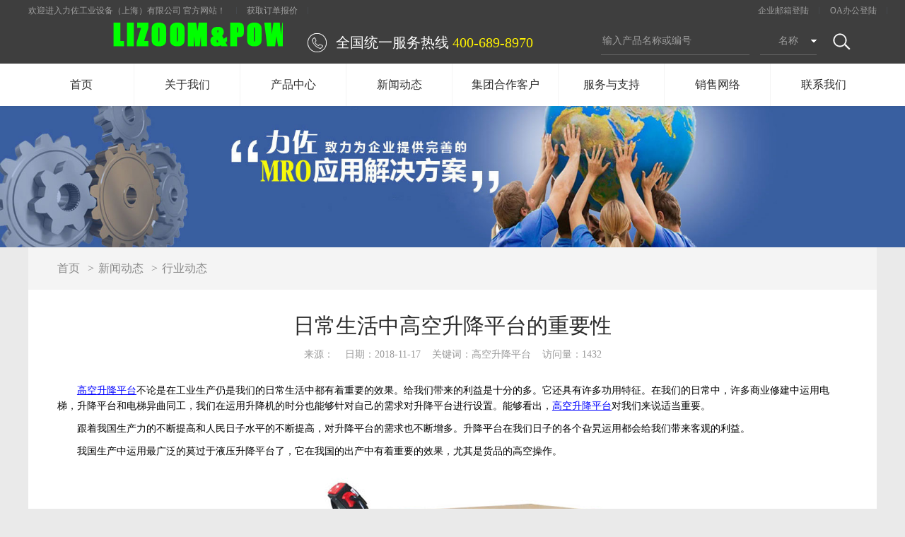

--- FILE ---
content_type: text/html
request_url: https://www.lizoom.com/xwdt/hydt/201811170469.html
body_size: 5858
content:
<!DOCTYPE html><html lang="zh-CN"><head>    <meta charset="utf-8">    <meta http-equiv="X-UA-Compatible" content="IE=edge">    <meta name="viewport" content="width=device-width, initial-scale=1, maximum-scale=1.0, user-scalable=0" />    <meta name="baidu-site-verification" content="NnWb33OCiA" />    <title>日常生活中高空升降平台的重要性_力佐工业_电动升降平台_皮带式升降平台_丝杆升降平台_刚性链升降平台_往复式提升机_连续式提升机</title>    <meta name="Keywords" content="高空升降平台">    <meta name="description" content="力佐工业设备上海有限公司主要经营全自动高空作业平台和全电动堆高车及半电动堆高车,超低型电动升降平台的仓储搬运自动化设备配套型企业,本着以客户的利益和需求为企业核心价值的原则,遵循以专业、高效的企业理念,欢迎洽谈全国统一服务热线:021-64300612"/>    <base target="_blank" />    <script src="/Public/home/js/jquery-1.11.3.min.js"></script>    <script src="/Public/home/js/swiper.min.js"></script>    <script language="JavaScript" src="/Public/home/js/jquery.SuperSlide.2.1.3.js"></script>    <script src="/Public/home/js/respond.js"></script>    <script src="/Public/home/js/layer.js"></script>    <script src="/Public/home/js/swiper.animate1.0.2.min.js"></script>    <link href="/Public/home/css/swiper.min.css" rel="stylesheet">    <link href="/Public/home/css/bootstrap.min.css" rel="stylesheet">    <link href="/Public/home/css/animate.min.css" rel="stylesheet">    <link href="/Public/home/css/layer.css" rel="stylesheet">    <link href="/Public/home/css/common.css" rel="stylesheet">    <link href="/Public/home/css/public.css" rel="stylesheet">    <link rel="shortcut icon" href="/Public/favicon.ico" type="image/x-icon" />    
    <link rel="stylesheet" href="/Public/home/css/news.css" type="text/css" />
    <link href="/Public/home/css/response.css" rel="stylesheet">    <script src="/Public/home/js/common.js"></script></head><body><!--#head--><div class="head">    <div class="top_bar hidden-xs">        <div class="wrapper">            <div class="qk_links">                <a href="https://exmail.qq.com/login" target="_blank">企业邮箱登陆</a>                <a href="http://oa.lizoom.com/" target="_blank">OA办公登陆</a>            </div>            <div id="welcome">                <span>欢迎进入力佐工业设备（上海）有限公司 官方网站！</span>                <a href="https://www.lizoom.com/xswl/zxxj/index.html" class="ord">获取订单报价</a>            </div>        </div>    </div>    <div class="logo_bar">        <div class="wrapper">            <div class="search_box">                <form action="/index.php/Article/index/id/4.html" name="pro_search_form" id="pro_search_form" method="post">                <ul>                    <li><input type="text" name="searchkey" id="searchkey" class="key" placeholder="输入产品名称或编号"></li>                    <li class="selector">                        <a href="javascript: void(0);" class="gettype">名称</a>                        <div class="tags" id="searchtype">                            <span data-way="0">名称</span><span data-way="1">型号</span>                        </div>                        <input type="hidden" id="getway" name="getway" value="0">                    </li>                    <li>                        <a href="javascript: void(0);" class="doSearching"><img src="/Public/home/images/icon_search.png" alt=""></a>                    </li>                </ul>                </form>            </div>            <div class="logo">                <a href="https://www.lizoom.com/index.html"><img src="/UpLoadFile/image/2025-11-20/691ec22839d85.png" alt=""></a>                <a href="javascript: void(0);" class="visible-xs i-lz-menu">                    <img src="/Public/home/images/icon_menu.png" alt="">                </a>            </div>            <div class="phone hidden-xs">全国统一服务热线 <span>400-689-8970</span></div>        </div>    </div>    <!--#nav-->    <div class="navbox hidden-xs">        <div class="wrapper" id="nav">            <ul>                <li><a href="https://www.lizoom.com/index.html">首页</a></li>                <li>                    <a href="https://www.lizoom.com/gywm/index.html" class="ecs">关于我们</a>                    <ul>                        <li class="arrow"></li>                        <li><a href="https://www.lizoom.com/gywm/gsjj/index.html">公司简介</a></li><li><a href="https://www.lizoom.com/gywm/qywh/index.html">企业文化</a></li>                    </ul>                </li><li>                    <a href="https://www.lizoom.com/cpzx/index.html" class="ecs">产品中心</a>                    <ul>                        <li class="arrow"></li>                        <li><a href="https://www.lizoom.com//yysjpt/index.html">升降平台</a></li><li><a href="https://www.lizoom.com//cztsj/index.html">垂直提升机</a></li><li><a href="https://www.lizoom.com//ccbysb/index.html">仓储搬运设备</a></li>                    </ul>                </li><li>                    <a href="https://www.lizoom.com/xwdt/index.html" class="ecs">新闻动态</a>                    <ul>                        <li class="arrow"></li>                        <li><a href="https://www.lizoom.com/xwdt/gsxw/index.html">公司新闻</a></li><li><a href="https://www.lizoom.com/xwdt/hydt/index.html">行业动态</a></li>                    </ul>                </li><li>                    <a href="https://www.lizoom.com/jthzkh/index.html" class="ecs">集团合作客户</a>                                    </li><li>                    <a href="https://www.lizoom.com/fwyzc/index.html" class="ecs">服务与支持</a>                    <ul>                        <li class="arrow"></li>                        <li><a href="https://www.lizoom.com/fwyzc/jszc/index.html">技术支持</a></li>                    </ul>                </li><li>                    <a href="https://www.lizoom.com/xswl/index.html" class="ecs">销售网络</a>                    <ul>                        <li class="arrow"></li>                        <li><a href="https://www.lizoom.com/xswl/zxxj/index.html">在线询价</a></li><li><a href="https://www.lizoom.com/xswl/yxqy/index.html">营销区域</a></li>                    </ul>                </li><li>                    <a href="https://www.lizoom.com/lxwm/index.html" class="ecs">联系我们</a>                                    </li>            </ul>        </div>    </div></div><!--#wapMenus--><div class="lz-wap-menu">    <div class="menu-box">        <ul>            <li>                <a href="https://www.lizoom.com/index.html">首页</a>            </li>            <li class="parent">                        <a href="https://www.lizoom.com/gywm/index.html">关于我们</a>                        <ul>                            <li>                                    <a href="https://www.lizoom.com/gywm/gsjj/index.html">公司简介</a>                                </li><li>                                    <a href="https://www.lizoom.com/gywm/qywh/index.html">企业文化</a>                                </li>                        </ul>                    </li>                    <li class="parent">                        <a href="https://www.lizoom.com/cpzx/index.html">产品中心</a>                        <ul>                            <li>                                    <a href="https://www.lizoom.com//yysjpt/index.html">升降平台</a>                                </li><li>                                    <a href="https://www.lizoom.com//cztsj/index.html">垂直提升机</a>                                </li><li>                                    <a href="https://www.lizoom.com//ccbysb/index.html">仓储搬运设备</a>                                </li>                        </ul>                    </li>                    <li class="parent">                        <a href="https://www.lizoom.com/xwdt/index.html">新闻动态</a>                        <ul>                            <li>                                    <a href="https://www.lizoom.com/xwdt/gsxw/index.html">公司新闻</a>                                </li><li>                                    <a href="https://www.lizoom.com/xwdt/hydt/index.html">行业动态</a>                                </li>                        </ul>                    </li>                                        <li>                        <a href="https://www.lizoom.com/jthzkh/index.html">集团合作客户</a>                    </li><li class="parent">                        <a href="https://www.lizoom.com/fwyzc/index.html">服务与支持</a>                        <ul>                            <li>                                    <a href="https://www.lizoom.com/fwyzc/jszc/index.html">技术支持</a>                                </li>                        </ul>                    </li>                    <li class="parent">                        <a href="https://www.lizoom.com/xswl/index.html">销售网络</a>                        <ul>                            <li>                                    <a href="https://www.lizoom.com/xswl/zxxj/index.html">在线询价</a>                                </li><li>                                    <a href="https://www.lizoom.com/xswl/yxqy/index.html">营销区域</a>                                </li>                        </ul>                    </li>                                        <li>                        <a href="https://www.lizoom.com/lxwm/index.html">联系我们</a>                    </li>        </ul>    </div>    <div class="contact">        <img src="/Public/home/images/icon_phone.png" alt="">        <span>全国统一服务热线</span>        <span>400-689-8970</span>    </div></div>
    <div class="banner clear"><img src="/UpLoadFile/image/2019-05-17/5cde6616a1922.jpg" class="img-responsive" alt=""></div>
    <!--#wrapper-->
    <div class="clear wrapper user_view_location">
        <a href="https://www.lizoom.com/index.html">首页</a><a href='https://www.lizoom.com/xwdt/index.html'>新闻动态</a><a href='https://www.lizoom.com/xwdt/hydt/index.html'>行业动态</a>    </div>
    <div class="clear wrapper mainbox">
        <div class="bd">
            <div class="page_view_box pd">
                <div class="title">日常生活中高空升降平台的重要性</div>
                <div class="attrs">
                    <span>来源：</span>
                    <span>日期：2018-11-17</span>
                    <span>关键词：高空升降平台</span>
                    <span>访问量：1432</span>
                </div>
                <div class="content">
                    <p style="text-indent:21pt;" class="p">
	<span><a href="http://www.lizoom.com/"><u><span style="font-style:normal;font-family:微软雅黑;color:#0000ff;font-size:10.5pt;font-weight:normal;text-decoration:underline;" class="15"><span>高空升降平台</span></span></u></a></span><span style="font-style:normal;font-family:微软雅黑;color:#000000;font-size:10.5pt;font-weight:normal;"><span>不论是在工业</span></span><span style="font-style:normal;font-family:微软雅黑;color:#000000;font-size:10.5pt;font-weight:normal;"><span>生</span></span><span style="font-style:normal;font-family:微软雅黑;color:#000000;font-size:10.5pt;font-weight:normal;"><span>产仍是</span></span><span style="font-style:normal;font-family:微软雅黑;color:#000000;font-size:10.5pt;font-weight:normal;"><span>我</span></span><span style="font-style:normal;font-family:微软雅黑;color:#000000;font-size:10.5pt;font-weight:normal;"><span>们的日常</span></span><span style="font-style:normal;font-family:微软雅黑;color:#000000;font-size:10.5pt;font-weight:normal;"><span>生活</span></span><span style="font-style:normal;font-family:微软雅黑;color:#000000;font-size:10.5pt;font-weight:normal;"><span>中都有着重要的效果。给</span></span><span style="font-style:normal;font-family:微软雅黑;color:#000000;font-size:10.5pt;font-weight:normal;"><span>我</span></span><span style="font-style:normal;font-family:微软雅黑;color:#000000;font-size:10.5pt;font-weight:normal;"><span>们带来的利益是十分的多。它还具有许多功用特征。在</span></span><span style="font-style:normal;font-family:微软雅黑;color:#000000;font-size:10.5pt;font-weight:normal;"><span>我</span></span><span style="font-style:normal;font-family:微软雅黑;color:#000000;font-size:10.5pt;font-weight:normal;"><span>们的</span></span><span style="font-style:normal;font-family:微软雅黑;color:#000000;font-size:10.5pt;font-weight:normal;"><span>日常</span></span><span style="font-style:normal;font-family:微软雅黑;color:#000000;font-size:10.5pt;font-weight:normal;"><span>中，许多商业修建中运用电梯</span></span><span style="font-style:normal;font-family:微软雅黑;color:#000000;font-size:10.5pt;font-weight:normal;"><span>，</span></span><span style="font-style:normal;font-family:微软雅黑;color:#000000;font-size:10.5pt;font-weight:normal;"><span>升降</span></span><span style="font-style:normal;font-family:微软雅黑;color:#000000;font-size:10.5pt;font-weight:normal;"><span>平台和</span></span><span style="font-style:normal;font-family:微软雅黑;color:#000000;font-size:10.5pt;font-weight:normal;"><span>电梯</span></span><span style="font-style:normal;font-family:微软雅黑;color:#000000;font-size:10.5pt;font-weight:normal;"><span>异曲同工</span></span><span style="font-style:normal;font-family:微软雅黑;color:#000000;font-size:10.5pt;font-weight:normal;"><span>，</span></span><span style="font-style:normal;font-family:微软雅黑;color:#000000;font-size:10.5pt;font-weight:normal;"><span>我</span></span><span style="font-style:normal;font-family:微软雅黑;color:#000000;font-size:10.5pt;font-weight:normal;"><span>们在运用升降机的时分也能够针对自己的需求对升降</span></span><span style="font-style:normal;font-family:微软雅黑;color:#000000;font-size:10.5pt;font-weight:normal;"><span>平台</span></span><span style="font-style:normal;font-family:微软雅黑;color:#000000;font-size:10.5pt;font-weight:normal;"><span>进行设置。能够看出，</span></span><span><a href="http://www.lizoom.com/"><u><span style="font-style:normal;font-family:微软雅黑;color:#0000ff;font-size:10.5pt;font-weight:normal;text-decoration:underline;" class="15"><span>高空升降平台</span></span></u></a></span><span style="font-style:normal;font-family:微软雅黑;color:#000000;font-size:10.5pt;font-weight:normal;"><span>对</span></span><span style="font-style:normal;font-family:微软雅黑;color:#000000;font-size:10.5pt;font-weight:normal;"><span>我</span></span><span style="font-style:normal;font-family:微软雅黑;color:#000000;font-size:10.5pt;font-weight:normal;"><span>们来说适当重要。</span></span><span style="font-style:normal;font-family:微软雅黑;color:#000000;font-size:10.5pt;font-weight:normal;"></span>
</p>
<p style="text-indent:21pt;" class="p">
	<span style="font-style:normal;font-family:微软雅黑;color:#000000;font-size:10.5pt;font-weight:normal;"><span>跟着我国</span></span><span style="font-style:normal;font-family:微软雅黑;color:#000000;font-size:10.5pt;font-weight:normal;"><span>生</span></span><span style="font-style:normal;font-family:微软雅黑;color:#000000;font-size:10.5pt;font-weight:normal;"><span>产力的不断提高和人民日子水平的不断提高，对升降</span></span><span style="font-style:normal;font-family:微软雅黑;color:#000000;font-size:10.5pt;font-weight:normal;"><span>平台</span></span><span style="font-style:normal;font-family:微软雅黑;color:#000000;font-size:10.5pt;font-weight:normal;"><span>的需求也不断增多。升降</span></span><span style="font-style:normal;font-family:微软雅黑;color:#000000;font-size:10.5pt;font-weight:normal;"><span>平台</span></span><span style="font-style:normal;font-family:微软雅黑;color:#000000;font-size:10.5pt;font-weight:normal;"><span>在</span></span><span style="font-style:normal;font-family:微软雅黑;color:#000000;font-size:10.5pt;font-weight:normal;"><span>我</span></span><span style="font-style:normal;font-family:微软雅黑;color:#000000;font-size:10.5pt;font-weight:normal;"><span>们日子的各个旮旯运用都会给</span></span><span style="font-style:normal;font-family:微软雅黑;color:#000000;font-size:10.5pt;font-weight:normal;"><span>我</span></span><span style="font-style:normal;font-family:微软雅黑;color:#000000;font-size:10.5pt;font-weight:normal;"><span>们带来客观的利益。</span></span><span style="font-style:normal;font-family:微软雅黑;color:#000000;font-size:10.5pt;font-weight:normal;"></span>
</p>
<p style="text-indent:21pt;" class="p">
	<span style="font-style:normal;font-family:微软雅黑;color:#000000;font-size:10.5pt;font-weight:normal;"><span>我国</span></span><span style="font-style:normal;font-family:微软雅黑;color:#000000;font-size:10.5pt;font-weight:normal;"><span>生</span></span><span style="font-style:normal;font-family:微软雅黑;color:#000000;font-size:10.5pt;font-weight:normal;"><span>产中运用最广泛的莫过于液压升降</span></span><span style="font-style:normal;font-family:微软雅黑;color:#000000;font-size:10.5pt;font-weight:normal;"><span>平台</span></span><span style="font-style:normal;font-family:微软雅黑;color:#000000;font-size:10.5pt;font-weight:normal;"><span>了，它在我国的出产中有着重要的效果，尤其是货品的高空操作。</span></span>
</p>
<span style="font-style:normal;font-family:微软雅黑;color:#000000;font-size:10.5pt;font-weight:normal;"><span></span></span> 
<p style="text-indent:21pt;" class="p" align="center">
	<img alt="" src="/uploads/allimg/c181117/154245D1AI20-1UH.jpg" />
</p>
<span style="font-style:normal;font-family:微软雅黑;color:#000000;font-size:10.5pt;font-weight:normal;"></span> 
<p style="text-indent:21pt;" class="p">
	<span style="font-style:normal;font-family:微软雅黑;color:#000000;font-size:10.5pt;font-weight:normal;"><span>现在经济的开展，适应了社会的需求，提高了</span></span><span style="font-style:normal;font-family:微软雅黑;color:#000000;font-size:10.5pt;font-weight:normal;"><span>生</span></span><span style="font-style:normal;font-family:微软雅黑;color:#000000;font-size:10.5pt;font-weight:normal;"><span>产力，现在的高空作业也很多，所以，</span></span><span><a href="http://www.lizoom.com/"><u><span style="font-style:normal;font-family:微软雅黑;color:#0000ff;font-size:10.5pt;font-weight:normal;text-decoration:underline;" class="15"><span>高空升降平台</span></span></u></a></span><span style="font-style:normal;font-family:微软雅黑;color:#000000;font-size:10.5pt;font-weight:normal;"><span>在</span></span><span style="font-style:normal;font-family:微软雅黑;color:#000000;font-size:10.5pt;font-weight:normal;"><span>我</span></span><span style="font-style:normal;font-family:微软雅黑;color:#000000;font-size:10.5pt;font-weight:normal;"><span>们进行高空作业的时分将会给</span></span><span style="font-style:normal;font-family:微软雅黑;color:#000000;font-size:10.5pt;font-weight:normal;"><span>我</span></span><span style="font-style:normal;font-family:微软雅黑;color:#000000;font-size:10.5pt;font-weight:normal;"><span>们带来很重要的效果。</span></span><span style="font-style:normal;font-family:微软雅黑;color:#000000;font-size:10.5pt;font-weight:normal;"></span>
</p>
<p style="text-indent:21pt;" class="p">
	<span style="font-style:normal;font-family:微软雅黑;color:#000000;font-size:10.5pt;font-weight:normal;"><span>液压升降</span></span><span style="font-style:normal;font-family:微软雅黑;color:#000000;font-size:10.5pt;font-weight:normal;"><span>平台</span></span><span style="font-style:normal;font-family:微软雅黑;color:#000000;font-size:10.5pt;font-weight:normal;"><span>上下作业，为</span></span><span style="font-style:normal;font-family:微软雅黑;color:#000000;font-size:10.5pt;font-weight:normal;"><span>我</span></span><span style="font-style:normal;font-family:微软雅黑;color:#000000;font-size:10.5pt;font-weight:normal;"><span>们供给一个安全安稳的渠道。当</span></span><span style="font-style:normal;font-family:微软雅黑;color:#000000;font-size:10.5pt;font-weight:normal;"><span>我</span></span><span style="font-style:normal;font-family:微软雅黑;color:#000000;font-size:10.5pt;font-weight:normal;"><span>们在高空作业时，</span></span><span style="font-style:normal;font-family:微软雅黑;color:#000000;font-size:10.5pt;font-weight:normal;"><span>我</span></span><span style="font-style:normal;font-family:微软雅黑;color:#000000;font-size:10.5pt;font-weight:normal;"><span>们能够为</span></span><span style="font-style:normal;font-family:微软雅黑;color:#000000;font-size:10.5pt;font-weight:normal;"><span>我</span></span><span style="font-style:normal;font-family:微软雅黑;color:#000000;font-size:10.5pt;font-weight:normal;"><span>们的安全供给保证。</span></span><span style="font-style:normal;font-family:微软雅黑;color:#000000;font-size:10.5pt;font-weight:normal;"></span>
</p>
<p style="text-indent:21pt;" class="p">
	<span style="font-style:normal;font-family:微软雅黑;color:#000000;font-size:10.5pt;font-weight:normal;"><span>液压</span></span><span><a href="http://www.lizoom.com/"><u><span style="font-style:normal;font-family:微软雅黑;color:#0000ff;font-size:10.5pt;font-weight:normal;text-decoration:underline;" class="15"><span>高空升降平台</span></span></u></a></span><span style="font-style:normal;font-family:微软雅黑;color:#000000;font-size:10.5pt;font-weight:normal;"><span>不只在</span></span><span style="font-style:normal;font-family:微软雅黑;color:#000000;font-size:10.5pt;font-weight:normal;"><span>生</span></span><span style="font-style:normal;font-family:微软雅黑;color:#000000;font-size:10.5pt;font-weight:normal;"><span>产、作业中起着重要的效果，而且在</span></span><span style="font-style:normal;font-family:微软雅黑;color:#000000;font-size:10.5pt;font-weight:normal;"><span>我</span></span><span style="font-style:normal;font-family:微软雅黑;color:#000000;font-size:10.5pt;font-weight:normal;"><span>们的</span></span><span style="font-style:normal;font-family:微软雅黑;color:#000000;font-size:10.5pt;font-weight:normal;"><span>生活</span></span><span style="font-style:normal;font-family:微软雅黑;color:#000000;font-size:10.5pt;font-weight:normal;"><span>中也是十分重要的，而且十分受欢迎。在酒店、酒店、电影院和其他公共娱乐场所，</span></span><span style="font-style:normal;font-family:微软雅黑;color:#000000;font-size:10.5pt;font-weight:normal;"><span>我</span></span><span style="font-style:normal;font-family:微软雅黑;color:#000000;font-size:10.5pt;font-weight:normal;"><span>们都知道清洁和舒适是第一位的，所以保持清洁是</span></span><span style="font-style:normal;font-family:微软雅黑;color:#000000;font-size:10.5pt;font-weight:normal;"><span>我</span></span><span style="font-style:normal;font-family:微软雅黑;color:#000000;font-size:10.5pt;font-weight:normal;"><span>们有必要的。运用升降</span></span><span style="font-style:normal;font-family:微软雅黑;color:#000000;font-size:10.5pt;font-weight:normal;"><span>平台</span></span><span style="font-style:normal;font-family:微软雅黑;color:#000000;font-size:10.5pt;font-weight:normal;"><span>进行清扫清洗、修补和修补灯具，装置、修理、保养设备是十分重要的。</span></span>
</p>
                         		</div>                    <div class="clear pad-t-md">

                        <div class="bdsharebuttonbox"><a href="#" class="bds_more" data-cmd="more"></a><a href="#" class="bds_tsina" data-cmd="tsina" title="分享到新浪微博"></a><a href="#" class="bds_weixin" data-cmd="weixin" title="分享到微信"></a><a href="#" class="bds_tqq" data-cmd="tqq" title="分享到腾讯微博"></a><a href="#" class="bds_qzone" data-cmd="qzone" title="分享到QQ空间"></a><a href="#" class="bds_renren" data-cmd="renren" title="分享到人人网"></a></div>
                        <script>window._bd_share_config={"common":{"bdSnsKey":{},"bdText":"","bdMini":"2","bdMiniList":false,"bdPic":"","bdStyle":"0","bdSize":"24"},"share":{}};with(document)0[(getElementsByTagName('head')[0]||body).appendChild(createElement('script')).src='/static/api/js/share.js?v=89860593.js?cdnversion='+~(-new Date()/36e5)];</script>

                    </div>
                </div>
                <div class="pns">
                    <p>上一篇：<a href="/index.php/show/index/id/468.html">怎样保证高空作业平台在雨天安全操作</a></p>
                    <p>下一篇：<a href="/index.php/show/index/id/470.html">这四大因素决定高空升降平台价格</a></p>
                </div>
            </div>
        </div>
    </div>
    <!--#supplier-->
<div class="clear wrapper supbox">
    <div class="hd">
        <p>全球TOP500强企业采购供应商</p>
    </div>
    <div class="bd supmaquee">
        <div class="mqbody">
            <ul>
                <li>
                        <a href="https://www.lizoom.com/jthzkh/201911225827.html">
                            <p class="thumb"><img src="/UpLoadFile/image/2020-10-29/5f9a167934fd1.jpg" class="img-responsive"></p>
                            <p class="name">中铁轨道交通定制升降平台及高空作业设备项目</p>
                        </a>
                    </li><li>
                        <a href="https://www.lizoom.com/jthzkh/201909265825.html">
                            <p class="thumb"><img src="/UpLoadFile/image/2020-10-29/5f9a169772080.jpg" class="img-responsive"></p>
                            <p class="name">库卡（KUKA）工业自动化配套定制电动液压升降平台项目</p>
                        </a>
                    </li><li>
                        <a href="https://www.lizoom.com/jthzkh/201909265823.html">
                            <p class="thumb"><img src="/UpLoadFile/image/2020-10-29/5f9a16ab72305.jpg" class="img-responsive"></p>
                            <p class="name">中科院光机所定制升降平台项目</p>
                        </a>
                    </li><li>
                        <a href="https://www.lizoom.com/jthzkh/201905215812.html">
                            <p class="thumb"><img src="/UpLoadFile/image/2020-10-29/5f9a16c93a9cd.jpg" class="img-responsive"></p>
                            <p class="name">爱信(南通)汽车手摇平衡重式起吊设备顺利交付</p>
                        </a>
                    </li><li>
                        <a href="https://www.lizoom.com/jthzkh/201905215811.html">
                            <p class="thumb"><img src="/UpLoadFile/image/2020-10-29/5f9a16e93fb31.jpg" class="img-responsive"></p>
                            <p class="name">益海嘉里高空作业平台项目</p>
                        </a>
                    </li><li>
                        <a href="https://www.lizoom.com/jthzkh/201905215806.html">
                            <p class="thumb"><img src="/UpLoadFile/image/2020-10-29/5f9a1707a8bf3.jpg" class="img-responsive"></p>
                            <p class="name">松下电器中国液压升降平台项目</p>
                        </a>
                    </li><li>
                        <a href="https://www.lizoom.com/jthzkh/202008315828.html">
                            <p class="thumb"><img src="/UpLoadFile/image/2020-10-29/5f9a15cb7d650.jpg" class="img-responsive"></p>
                            <p class="name">中华慈善博物馆高空作业平台及堆高设备项目</p>
                        </a>
                    </li><li>
                        <a href="https://www.lizoom.com/jthzkh/201905215801.html">
                            <p class="thumb"><img src="/UpLoadFile/image/2020-10-29/5f9a164cb21bf.jpg" class="img-responsive"></p>
                            <p class="name">上海世博会博物馆高空作业升降平台及搬运设备</p>
                        </a>
                    </li><li>
                        <a href="https://www.lizoom.com/jthzkh/202308025859.html">
                            <p class="thumb"><img src="/UpLoadFile/image/2023-08-02/64ca06f066298.jpg" class="img-responsive"></p>
                            <p class="name">新松机器人</p>
                        </a>
                    </li><li>
                        <a href="https://www.lizoom.com/jthzkh/202307145846.html">
                            <p class="thumb"><img src="/UpLoadFile/image/2023-07-31/64c7751244a4e.jpg" class="img-responsive"></p>
                            <p class="name">中电科技集团公司第二十六研究所</p>
                        </a>
                    </li>            </ul>
        </div>
    </div>
</div>
<script language="JavaScript">
    var visSupplier = isWap() ? 2 : 6;
    jQuery(".supmaquee").slide({
        mainCell: '.mqbody ul',
        autoPlay: true,
        effect: 'leftMarquee',
        vis: visSupplier,
        interTime: 15
    });
</script>

<!--#links--><div class="clear wrapper linkbox">    <p class="t">友情链接</p>    <p class="s">        <a href="http://www.zgktz.com" target="_blank">合肥弱电施工</a><a href="http://www.hfyijiacaiyin.com" target="_blank">印刷厂</a><a href="https://www.zhihu.com/people/lizoom/activities" target="_blank">知乎专栏</a><a href="http://www.hfyyxx.com" target="_blank">育英学校</a><a href="http://www.chinaforklift.com/shop/index.php?id=30068" target="_blank">中国叉车网</a><a href="http://www.weibo.com" target="_blank">官方微博</a>    </p></div><!--#footer--><div class="clear footer">    <div class="wrapper">        <div class="clear" style="padding: 0 3.2%;">            <div class="hd">                <div class="qrcode"><img src="/UpLoadFile/image/2023-10-07/6520b1432b477.png" alt=""></div>                <div class="contact">                    <p>全国统一服务热线：400-689-8970</p>                    <p>电话：021-64300612</p>                    <p>传真：021-64306117</p>                    <p>邮  箱：viking.yao@lizoom.com</p>                </div>                <ul class="sitelinks">                    <li>                                <p class="b"><a href="https://www.lizoom.com/gywm/index.html">关于我们</a></p>                                <p class="s">                                        <a href="https://www.lizoom.com/gywm/gsjj/index.html">公司简介</a><a href="https://www.lizoom.com/gywm/qywh/index.html">企业文化</a>                                    </p>                            </li><li>                                <p class="b"><a href="https://www.lizoom.com/cpzx/index.html">产品中心</a></p>                                <p class="s">                                        <a href="https://www.lizoom.com//yysjpt/index.html">升降平台</a><a href="https://www.lizoom.com//cztsj/index.html">垂直提升机</a><a href="https://www.lizoom.com//ccbysb/index.html">仓储搬运设备</a>                                    </p>                            </li><li>                                <p class="b"><a href="https://www.lizoom.com/xwdt/index.html">新闻动态</a></p>                                <p class="s">                                        <a href="https://www.lizoom.com/xwdt/gsxw/index.html">公司新闻</a><a href="https://www.lizoom.com/xwdt/hydt/index.html">行业动态</a>                                    </p>                            </li><li>                                <p class="b"><a href="https://www.lizoom.com/jthzkh/index.html">集团合作客户</a></p>                                                            </li>                </ul>            </div>            <div class="bd">               <a href="http://www.guandos.com" target="_blank" class="powerby">By design: guandos观渡</a>                <span>Copyright 2009-2018 All Rights Reserved 力佐工业设备（上海）有限公司 <a href="http://beian.miit.gov.cn" target="_blank">沪ICP备14023569号-1</a></span>                <script type="text/javascript">                    var _bdhmProtocol = (("https:" == document.location.protocol) ? " https://" : " http://");                    document.write(unescape("%3Cscript src='" + _bdhmProtocol + "hm.baidu.com/h.js%3F4b6a66aca0206814a950f2c46433a8b8' type='text/javascript'%3E%3C/script%3E"));                </script>            </div>        </div>    </div></div><script>    var _hmt = _hmt || [];    (function() {        var hm = document.createElement("script");        hm.src = "https://hm.baidu.com/hm.js?6986a8d88fbdcef2e875890116a8182c";        var s = document.getElementsByTagName("script")[0];        s.parentNode.insertBefore(hm, s);    })();</script><script>    var _hmt = _hmt || [];    (function() {        var hm = document.createElement("script");        hm.src = "https://hm.baidu.com/hm.js?4c1707cd31eb1aedf76c965e096ba74a";        var s = document.getElementsByTagName("script")[0];        s.parentNode.insertBefore(hm, s);    })();</script><script>(function() {var _53code = document.createElement("script");_53code.src = "https://tb.53kf.com/code/code/10177062/1";var s = document.getElementsByTagName("script")[0]; s.parentNode.insertBefore(_53code, s);})();</script></body></html>

--- FILE ---
content_type: text/css
request_url: https://www.lizoom.com/Public/home/css/common.css
body_size: 1467
content:
@charset "utf-8";
/* CSS Document */
html, body {
    font-family: "Microsoft Yahei";
    height: 100%;
    font-size: 87.5%; /* 14px */
}

body {
    height: 100%;
    background: #EAEAEA;
    padding: 0;
}

ul, li, dl, dt, dd, img {
    list-style: none;
    border: 0;
    margin: 0;
    padding: 0;
}

a {
    outline: none;
}

a:link, a:visited {
    color: #2E2E2E;
    text-decoration: none;
}

a:hover, a:active {
    color: #000;
    outline: none;
}

.container {
    padding-left: 0;
    padding-right: 0;
}

i {
    font-style: normal;
}

.clearfix {
    overflow: hidden;
    clear: both;
}

.clear {
    clear: both;
}

.ellip {
    white-space: nowrap;
    text-overflow: ellipsis;
    -webkit-text-overflow: ellipsis;
    overflow: hidden;
}

.ovh {
    overflow: hidden;
}

.img-responsive {
    display: block;
    margin: 0px auto;
}

.prv {
    position: relative;
}

@font-face {
    font-family: 'iconfont';  /* project id 291610 */
    src: url('//at.alicdn.com/t/font_291610_vlpft7nt55pl23xr.eot');
    src: url('//at.alicdn.com/t/font_291610_vlpft7nt55pl23xr.eot?#iefix') format('embedded-opentype'),
    url('//at.alicdn.com/t/font_291610_vlpft7nt55pl23xr.woff') format('woff'),
    url('//at.alicdn.com/t/font_291610_vlpft7nt55pl23xr.ttf') format('truetype'),
    url('//at.alicdn.com/t/font_291610_vlpft7nt55pl23xr.svg#iconfont') format('svg');
}

.ion {
    font-style: normal;
    font-family: 'iconfont';
}

.bok {
    display: block;
}

/* input */
.ipn {
    border: none;
    outline: none;
    box-shadow: none;
    resize: none;
}

.ipn:focus {
    outline: none;
    box-shadow: none;
    border: none;
}

.ipn.pn {
    padding-left: 0;
    padding-right: 0;
}

.bgf {
    background: #FFF;
}

.mar {
    margin-top: 20px !important;
    margin-left: 20px !important;
    margin-bottom: 20px !important;
    margin-right: 20px !important;
}

.mar-md {
    margin-top: 15px !important;
    margin-left: 15px !important;
    margin-bottom: 15px !important;
    margin-right: 15px !important;
}

.mar-sm {
    margin-top: 10px !important;
    margin-left: 10px !important;
    margin-bottom: 10px !important;
    margin-right: 10px !important;
}

.mar-xs {
    margin-top: 5px !important;
    margin-left: 5px !important;
    margin-bottom: 5px !important;
    margin-right: 5px !important;
}

.mar-t {
    margin-top: 20px !important;
}

.mar-t-md {
    margin-top: 15px !important;
}

.mar-t-sm {
    margin-top: 8px !important;
}

.mar-t-xs {
    margin-top: 5px !important;
}

.mar-t-xxs {
    margin-top: 3px !important;
}

.mar-t-xxxs {
    margin-top: 1px !important;
}

.mar-l {
    margin-left: 20px !important;
}

.mar-l-md {
    margin-left: 15px !important;
}

.mar-l-sm {
    margin-left: 10px !important;
}

.mar-l-xs {
    margin-left: 5px !important;
}

.mar-b {
    margin-bottom: 20px !important;
}

.mar-b-md {
    margin-bottom: 15px !important;
}

.mar-b-sm {
    margin-bottom: 10px !important;
}

.mar-b-xs {
    margin-bottom: 5px !important;
}

.mar-r {
    margin-right: 20px !important;
}

.mar-r-md {
    margin-right: 15px !important;
}

.mar-r-sm {
    margin-right: 10px !important;
}

.mar-r-xs {
    margin-right: 5px !important;
}

.mar-h {
    margin-left: 20px !important;
    margin-right: 20px !important;
}

.mar-h-md {
    margin-left: 15px !important;
    margin-right: 15px !important;
}

.mar-h-sm {
    margin-left: 10px !important;
    margin-right: 10px !important;
}

.mar-h-xs {
    margin-left: 5px !important;
    margin-right: 5px !important;
}

.mar-v {
    margin-top: 20px !important;
    margin-bottom: 20px !important;
}

.mar-v-md {
    margin-top: 15px !important;
    margin-bottom: 15px !important;
}

.mar-v-sm {
    margin-top: 10px !important;
    margin-bottom: 10px !important;
}

.mar-v-xs {
    margin-top: 5px !important;
    margin-bottom: 5px !important;
}

.x-mar-b-xs {
    margin-bottom: -2px !important;
}

.xx-mar-t-xs {
    margin-top: -1px !important;
}

.xx-mar-t-xxs {
    margin-top: -6px !important;
}

.min-mar-h-lg {
    margin-left: -20px !important;
    margin-right: -20px !important;
}

.pad {
    padding-top: 20px !important;
    padding-left: 20px !important;
    padding-bottom: 20px !important;
    padding-right: 20px !important;
}

.pad-md {
    padding-top: 15px !important;
    padding-left: 15px !important;
    padding-bottom: 15px !important;
    padding-right: 15px !important;
}

.pad-sm {
    padding-top: 10px !important;
    padding-left: 10px !important;
    padding-bottom: 10px !important;
    padding-right: 10px !important;
}

.pad-xs {
    padding-top: 5px !important;
    padding-left: 5px !important;
    padding-bottom: 5px !important;
    padding-right: 5px !important;
}

.pad-t {
    padding-top: 20px !important;
}

.pad-t-md {
    padding-top: 15px !important;
}

.pad-t-sm {
    padding-top: 10px !important;
}

.pad-t-xs {
    padding-top: 5px !important;
}

.pad-t-xxs {
    padding-top: 3px !important;
}

.pad-l {
    padding-left: 20px !important;
}

.pad-l-md {
    padding-left: 15px !important;
}

.pad-l-sm {
    padding-left: 10px !important;
}

.pad-l-xs {
    padding-left: 5px !important;
}

.pad-b {
    padding-bottom: 20px !important;
}

.pad-b-md {
    padding-bottom: 15px !important;
}

.pad-b-sm {
    padding-bottom: 10px !important;
}

.pad-b-xs {
    padding-bottom: 5px !important;
}

.pad-r {
    padding-right: 20px !important;
}

.pad-r-md {
    padding-right: 15px !important;
}

.pad-r-sm {
    padding-right: 10px !important;
}

.pad-r-xs {
    padding-right: 5px !important;
}

.pad-h {
    padding-left: 20px !important;
    padding-right: 20px !important;
}

.pad-h-md {
    padding-left: 15px !important;
    padding-right: 15px !important;
}

.pad-h-sm {
    padding-left: 10px !important;
    padding-right: 10px !important;
}

.pad-h-xs {
    padding-left: 5px !important;
    padding-right: 5px !important;
}

.pad-v {
    padding-top: 20px !important;
    padding-bottom: 20px !important;
}

.pad-v-md {
    padding-top: 15px !important;
    padding-bottom: 15px !important;
}

.pad-v-sm {
    padding-top: 10px !important;
    padding-bottom: 10px !important;
}

.pad-v-xs {
    padding-top: 5px !important;
    padding-bottom: 5px !important;
}

.pad-v-12 {
    padding-top: 12px !important;
    padding-bottom: 12px !important;
}

.wrapper{
    clear: both;
    width: 1280px;
    margin: 0 auto;
}

.hidden

.use_animate{
    transition: all 0.5s;
    -moz-transition: all 0.5s;
    -webkit-transition: all 0.5s;
    -o-transition: all 0.5s;
}

.lz-wap-menu {
    position: fixed;
    top: 0;
    left: 0;
    right: 0;
    bottom: 0;
    background-color: #3E3E3E;
    padding-top: 98px;
    z-index: -1;
    opacity: 0;
    display: none;
    overflow: scroll;
}

.lz-wap-menu .menu-box {
    padding: 20px;
    border-top: 1px rgba(255,255,255,0.2) solid;
}

.lz-wap-menu .menu-box a {
    display: block;
    line-height: 40px;
    font-size: 16px;
    color: rgba(255, 255, 255, 0.6);
}

.lz-wap-menu .menu-box ul > li {
    padding: 8px 0;
}

.lz-wap-menu .menu-box ul > li.parent {
    background-image: url(../images/icon_arrown.png);
    background-repeat: no-repeat;
    background-position: 100% 24px;
}

.lz-wap-menu .menu-box ul > li+li {
    border-top: 1px rgba(255,255,255,0.2) solid;
}

.lz-wap-menu .menu-box ul > li.on > a {
    color: #FFF200;
}

.lz-wap-menu .menu-box ul > li > ul {
    clear: both;
    margin-top: 8px;
    display: none;
}

.lz-wap-menu .menu-box ul > li > ul > li {
    padding: 0 0 0 20px;
    border-top: 1px rgba(255,255,255,0.05) solid;
}

.lz-wap-menu .menu-box ul > li > ul > li > a {
    font-size: 14px;
}

.lz-wap-menu .contact {
    clear: both;
    height: 30px;
    line-height: 30px;
    font-size: 20px;
    color: #FFF;
    display: flex;
    justify-content: center;
    align-items: center;
    padding-bottom: 30px;
    margin-top: 60px;
}

.lz-wap-menu .contact img {
    margin-right: 10px;
}

.lz-wap-menu .contact span {
    display: inline-block;
    padding: 0 5px;
}

@media (max-width: 1280px) {
    .wrapper{
        width: 1200px;
    }
}

@media (min-width: 1520px) {
    .wrapper{
        width: 1440px;
    }
}

@media (min-width: 1680px) {
    .wrapper{
        width: 1600px;
    }
}


--- FILE ---
content_type: text/css
request_url: https://www.lizoom.com/Public/home/css/public.css
body_size: 4423
content:
@charset "utf-8";

/* CSS Document */

.head{

    position: relative;

    z-index: 10;

}



.top_bar{

    background-color: #3E3E3E;

    height: 30px;

    line-height: 30px;

    font-size: 0;

    overflow: hidden;

}

.top_bar,.top_bar a:link,.top_bar a:visited{

    color: #FFF;

}

.top_bar a:hover,.top_bar a:active{

    opacity: 1;

}



.top_bar span,.top_bar a{

    display: inline-block;

    font-size: 12px;

    position: relative;

    opacity: 0.5;

}

.top_bar a.ord{

    margin: 0 0 0 15px;

    padding: 0 15px;

}

.top_bar a.ord:after,.top_bar a.ord:before{

    content: '';

    position: absolute;

    width: 1px;

    height: 10px;

    top: 10px;

    background-color: rgba(140,164,206,0.2);

}

.top_bar a.ord:before{

    left: 0;

}

.top_bar a.ord:after{

    right: 0;

}



.top_bar .qk_links{

    float: right;

    margin-right: -15px;

}

.top_bar .qk_links a{

    padding: 0 15px;

}

.top_bar .qk_links a:after{

    content: '';

    position: absolute;

    width: 1px;

    height: 10px;

    top: 10px;

    background-color: rgba(140,164,206,0.2);

    right: 0;

}



.logo_bar{

    height: 60px;

    background-color:#3E3E3E;

    position: relative;

    z-index: 11;

    /*overflow: hidden;*/

}



.logo_bar .logo{

    height: 60px;

    float: left;

    margin-top:0px;

}



.logo_bar .phone{

    height: 30px;

    line-height: 30px;

    float: left;

    margin-left: 35px;

    padding-left: 40px;

    font-size: 20px;

    color: #FFF;

    background-image: url(../images/icon_phone.png);

    background-position: 0;

    background-repeat: no-repeat;

    margin-top: 15px;

}



.logo_bar .phone span{

    color: #FFF200;

}



.logo_bar .search_box{

    float: right;

    font-size: 0;

    margin-right: 15px;

    height: 40px;

    margin-top: 8px;

    vertical-align: top;

}

.logo_bar .search_box li{

    display: inline-block;

    font-size: 14px;

    color: #FFF;

    vertical-align: top;

    margin-right: 15px;

}



.logo_bar .search_box li input,.logo_bar .search_box li input:focus{

    border: 0;

    outline: none;

    box-shadow: none;

    height: 40px;

    background-color: transparent;

}

.logo_bar .search_box li input.key{

    border-bottom: 1px rgba(255,255,255,0.2) solid;

    width: 210px;

}



input.key::-webkit-input-placeholder { color: rgba(255,255,255,0.5); }

input.key:-moz-placeholder { color: rgba(255,255,255,0.5); }

input.key::-moz-placeholder { color: rgba(255,255,255,0.5); }

input.key:-ms-input-placeholder { color: rgba(255,255,255,0.5); }



.logo_bar .search_box li.selector{

    position: relative;

    border-bottom: 1px rgba(255,255,255,0.2) solid;

    width: 80px;

    height: 40px;

}

.logo_bar .search_box li.selector a{

    display: block;

    line-height: 39px;

    background-image: url(../images/icon_arrown.png);

    background-repeat: no-repeat;

    background-position: right;

    color: rgba(255,255,255,0.5);

    text-align: center;

}



.logo_bar .search_box li.selector .tags{

    position: absolute;

    top: 40px;

    left: 0;

    right: 0;

    background-color: #FFF;

    padding: 5px;

    border-radius: 4px;

    text-align: center;

    box-shadow: 0 3px 20px rgba(0, 0, 0, 0.1);

    transform: translateY(-5px);

    -webkit-transform: translateY(-5px);

    display: none;

}

.logo_bar .search_box li.selector .tags.active{

    display: block;
    z-index: 100;

}

.logo_bar .search_box li.selector .tags span{

    display: block;

    line-height: 31px;

    color: #666;

    cursor: pointer;

}

.logo_bar .search_box li.selector .tags span+span{

    border-top: 1px #F5F5F5 solid;

}



.navbox{

    height: 60px;

    background-color: #FFF;

    -moz-box-shadow:0 0 6px rgba(0,0,0,0.1);

    -webkit-box-shadow:0 0 6px rgba(0,0,0,0.1);

    box-shadow:0 0 6px rgba(0,0,0,0.1);

}

#nav>ul{

    font-size: 0;

}

#nav>ul>li{

    display: inline-block;

    width: 12.5%;

    position: relative;

    height: 60px;

}

#nav>ul>li:after{

    position: absolute;

    content: '';

    height: 60px;

    width: 1px;

    right: 0;

    top: 0;

    background-color: rgba(234,234,234,0.5);

}

#nav>ul>li:last-child:after{

    opacity: 0;

}

#nav>ul>li>a{

    display: block;

    margin: 0 -1px;

    font-size: 16px;

    line-height: 60px;

    text-align: center;

    transition: background-color 0.5s;

    -moz-transition: background-color 0.5s; /* Firefox 4 */

    -webkit-transition: background-color 0.5s; /* Safari 和 Chrome */

    -o-transition: background-color 0.5s; /* Opera */

}

#nav>ul>li>a:link,#nav>ul>li>a:visited{}

#nav>ul>li.active>a,#nav>ul>li>a:hover,#nav>ul>li>a:active{

    background-color: #FFF200;

    border-bottom: 2px #19499D solid;

}



#nav>ul>li>ul{

    position: absolute;

    top: 100px;

    left: -1px;

    right: -1px;

    z-index: -1;

    display: none;

    opacity: 0;

    filter: alpha(opacity=0);

    transition: all 0.5s;

    -moz-transition: all 0.5s;

    -webkit-transition: all 0.5s;

    -o-transition: all 0.5s;

}

#nav>ul>li.active>ul{

    z-index: 100;

    opacity: 1;

    filter: alpha(opacity=100);

    top: 60px;

    display: block;

}

#nav>ul>li>ul>li{

    font-size: 16px;

    background-color: #FFF200;

    padding: 0 15px;

}

#nav>ul>li>ul>li.arrow{

    height: 21px;

    background-color: transparent;

    position: relative;

    padding: 0;

}

#nav>ul>li>ul>li.arrow:after{

    content: '';

    position: absolute;

    width:0;

    height:0;

    border-right:10px solid transparent;

    border-left:10px solid transparent;

    border-bottom:10px solid #FFF200;

    bottom: 0;

    left: 50%;

    margin-left: -10px;

}

#nav>ul>li>ul>li:nth-child(2){

    -webkit-border-top-left-radius: 10px;

    -webkit-border-top-right-radius: 10px;

    -webkit-border-bottom-right-radius:0em;

    -webkit-border-bottom-left-radius:0em;

    -moz-border-radius-topleft: 10px;

    -moz-border-radius-topright: 10px;

    -moz-border-radius-bottomright:0em;

    -moz-border-radius-bottomleft:0em;

    border-top-left-radius: 10px;

    border-top-right-radius: 10px;

    border-bottom-right-radius:0em;

    border-bottom-left-radius:0em;

    padding-top: 15px;

}

#nav>ul>li>ul>li:last-child{

    -webkit-border-top-left-radius: 0;

    -webkit-border-top-right-radius: 0;

    -webkit-border-bottom-right-radius: 10px;

    -webkit-border-bottom-left-radius: 10px;

    -moz-border-radius-topleft: 0;

    -moz-border-radius-topright: 0;

    -moz-border-radius-bottomright: 10px;

    -moz-border-radius-bottomleft: 10px;

    border-top-left-radius: 0;

    border-top-right-radius: 0;

    border-bottom-right-radius: 10px;

    border-bottom-left-radius: 10px;

    padding-bottom: 15px;

}

#nav>ul>li>ul>li>a{

    display: block;

    height: 40px;

    line-height: 40px;

    text-align: center;

    transition: background-color 0.5s;

    -moz-transition: background-color 0.5s; /* Firefox 4 */

    -webkit-transition: background-color 0.5s; /* Safari 和 Chrome */

    -o-transition: background-color 0.5s; /* Opera */

}

#nav>ul>li>ul>li>a:link,#nav>ul>li>ul>li>a:visited{}

#nav>ul>li>ul>li>a:hover,#nav>ul>li>ul>li>a:active{

    border: 1px #B4AB0E solid;

    border-radius: 2px;

    background-color: #EBE012;

}





.banner{

    position: relative;

    z-index: 9;

}

.banner img {
    width: 100%;
}

.supbox p *{

    transition: all 0.5s;

    -moz-transition: all 0.5s; /* Firefox 4 */

    -webkit-transition: all 0.5s; /* Safari 和 Chrome */

    -o-transition: all 0.5s; /* Opera */

}

.supbox .hd{

    height: 50px;

    background-color:#3E3E3E;

}

.supbox .hd p{

    position: relative;

    height: 40px;

    line-height: 40px;

    text-align: center;

    border-bottom: 1px rgba(255,255,255,0.1) solid;

    overflow: hidden;

    margin: 0;

    font-size: 20px;

    color: #FFF200;

}

.supbox .hd p:after{

    position: absolute;

    width: 10%;

    height: 1px;

    content: '';

    background-color: #FFF200;

    left: 45%;

    bottom: 0;

}

.supbox .bd{

    overflow: hidden;

    background-color: #FFF;

}

.supbox .bd li{

    border-left: 1px #EAEAEA solid;

    float: left;

    width: 16.66666%;

}

.supbox .bd li p{

    margin: 20px;

}

.supbox .bd li p.name{

    height: 64px;

    text-align: center;

    line-height: 64px;

    overflow: hidden;

    font-size: 16px;

    border-top: 1px #EAEAEA solid;

}

.supbox .bd li p.thumb{

    overflow: hidden;

    position: relative;

}

.supbox .bd li p.thumb.thumb:after{

    position: absolute;

    content: '';

    width: 100%;

    height: 100%;

    background-color: rgba(0,0,0,0.4);

    top: 0;

    left: 0;

    background-image: url(../images/plus_ico.png);

    background-position: center;

    background-repeat: no-repeat;

    opacity: 0;

}



.supbox .bd li:hover p.thumb.thumb:after{

    opacity: 1;

}

.supbox .bd li:hover p.thumb.thumb img{

    transform: scale(1.2);

}

.supbox .bd li:hover p.name{

    background-color: #F9B406;

    border-top: 1px #FFF solid;

    color: #FFF;

}





.supbox .bd .clist{

    font-size: 0;

}

.supbox .bd .clist ul li{

    display: inline-block;

    width: 16.66666%;

    border-right: 1px #EAEAEA solid;

    border-bottom: 1px #EAEAEA solid;

}

.supbox .bd .clist ul li:nth-child(6n){

    border-right: none;

}

.supbox .bd .clist ul li p{

    margin: 20px;

}

.supbox .bd .clist ul li p.name{

    height: 64px;

    text-align: center;

    line-height: 64px;

    overflow: hidden;

    font-size: 16px;

    border-top: 1px #EAEAEA solid;

    display: -webkit-box;
    overflow: hidden;
    -webkit-line-clamp: 1;
    -webkit-box-orient: vertical;

}





.productbox{

    background-color: #FFF;

    margin-top: 20px;

    padding: 0 3.2%;

}

.productbox .hd{

    padding: 20px 0 32px 0;

    font-size: 25px;

}

.productbox .hd span{

    display: inline-block;

    position: relative;

}

.productbox .hd span:after{

    width: 30px;

    height: 2px;

    background-color: #444444;

    position: absolute;

    left: 0;

    bottom: -8px;

    content: '';

}

.productbox .tabs{

    clear: both;

}

.productbox .tabs ul{

    font-size: 0;

}

.productbox .tabs ul li{

    display: inline-block;

    margin-right: 3px;

    height: 50px;

    overflow: hidden;

}

.productbox .tabs *{

    transition: all 0.5s;

    -moz-transition: all 0.5s; /* Firefox 4 */

    -webkit-transition: all 0.5s; /* Safari 和 Chrome */

    -o-transition: all 0.5s; /* Opera */

}

.productbox .tabs ul li a{

    display: block;

    line-height: 50px;

    padding: 0 20px 0 50px;

    position: relative;

    background-color: #F5F5F5;

    font-size: 16px;

}

.productbox .tabs ul li a:before{

    position: absolute;

    width: 50px;

    height: 50px;

    left: 0;

    top: 0;

    content: '';

    background-repeat: no-repeat;

    background-image: url(../images/icon_category.png);

}

.productbox .tabs ul li.active a,.productbox .tabs ul li a:hover,.productbox .tabs ul li a:active{

    background-color: #19499D;

    color: #FFF;

}

.productbox .tabs ul li:first-child a{

    padding-left: 20px;

}

.productbox .tabs ul li:first-child a:before{

    background-image: none;

}

.productbox .tabs ul li:nth-child(2) a:before{

    background-position: -100px 0;

}

.productbox .tabs ul li:nth-child(3) a:before{

    background-position: 0 0;

}

.productbox .tabs ul li:nth-child(4) a:before{

    background-position: -50px 0;

}

.productbox .tabs ul li:nth-child(5) a:before{

    background-position: -150px 0;

}

.productbox .tabs ul li:nth-child(6) a:before{

    background-position: -200px 0;

}

.productbox .tabs ul li:nth-child(7) a:before{

    background-position: -250px 0;

}



.productbox .tabs ul li:nth-child(2) a:hover:before{

    background-position: -100px -50px;

}

.productbox .tabs ul li:nth-child(3) a:hover:before{

    background-position: 0 -50px;

}

.productbox .tabs ul li:nth-child(4) a:hover:before{

    background-position: -50px -50px;

}

.productbox .tabs ul li:nth-child(5) a:hover:before{

    background-position: -150px -50px;

}

.productbox .tabs ul li:nth-child(6) a:hover:before{

    background-position: -200px -50px;

}

.productbox .tabs ul li:nth-child(7) a:hover:before{

    background-position: -250px -50px;

}



a.view_more{

    float: right;

    display: inline-block;

    padding-left: 40px;

    background-image: url(../images/view_more.png);

    background-position: 0;

    background-repeat: no-repeat;

    background-size: 30px;

    font-size: 14px;

    color: #666;

    height: 30px;

    line-height: 30px;

    overflow: hidden;

    position: relative;

}

a.view_more:link,a.view_more:visited{

    color: #666;

}

a.view_more:hover,a.view_more:active{

    color: #19499D;

    background-image: url(../images/view_more_hover.png);

}

.productbox .tabs a.view_more{

    top: 10px;

}



.productbox .bd{

    clear: both;

    padding: 15px 0;

    overflow: hidden;

}

.productbox .bd ul{

    margin: 0 -15px;

    font-size: 0;

    white-space: nowrap;

}

.productbox .bd ul li{

    width: 25%;

    padding: 15px;

    display: inline-block;

}



.productbox .bd ul li .box{

    border: 1px #E9E9E9 solid;

}

.productbox .bd ul li .box .thumb{

    position: relative;

    overflow: hidden;

    padding: 10px;

}

.productbox .bd ul li .box .thumb:after{

    position: absolute;

    content: '';

    width: 100%;

    height: 100%;

    background-color: rgba(0,0,0,0.4);

    top: 0;

    left: 0;

    background-image: url(../images/plus_ico.png);

    background-position: center;

    background-repeat: no-repeat;

    opacity: 0;

}

.productbox .bd ul li .box .desc{

    border-top: 1px #E9E9E9 solid;

    padding: 0 18px;

}

.productbox .bd ul li .box .desc p{

    margin: 0;

}

.productbox .bd ul li .box .desc p.t{

    height: 50px;

    line-height: 50px;

    overflow: hidden;

    border-bottom: 1px #E9E9E9 solid;

    font-size: 16px;

}

.productbox .bd ul li .box .desc p.s{

    padding: 10px 0;

    color: #999;

    font-size: 14px;

}

.productbox .bd *{

    transition: all 0.5s;

    -moz-transition: all 0.5s; /* Firefox 4 */

    -webkit-transition: all 0.5s; /* Safari 和 Chrome */

    -o-transition: all 0.5s; /* Opera */

}

.productbox .bd ul li .box.active,.productbox .bd ul li .box:hover{

    -moz-box-shadow:0 0 15px rgba(0,0,0,0.1);

    -webkit-box-shadow:0 0 15px rgba(0,0,0,0.1);

    box-shadow:0 0 15px rgba(0,0,0,0.1);

}

.productbox .bd ul li .box.active .thumb:after,.productbox .bd ul li .box:hover .thumb:after{

    opacity: 1;

}

.productbox .bd ul li .box.active .thumb img,.productbox .bd ul li .box:hover .thumb img{

    transform: scale(1.2);

}

.productbox .bd ul li .box.active .desc,.productbox .bd ul li .box:hover .desc{

    background-color: #F9B406;

    color: #FFF;

    border-top: 1px rgba(255,255,255,0.4) solid;

}

.productbox .bd ul li .box.active .desc a,.productbox .bd ul li .box:hover .desc a{

    color: #FFF;

}

.productbox .bd ul li .box.active .desc .t,.productbox .bd ul li .box:hover .desc .t{

    border-bottom: 1px rgba(255,255,255,0.4) solid;

    color: #FFF;

}

.productbox .bd ul li .box.active .desc .s,.productbox .bd ul li .box:hover .desc .s{

    color: #FFF;

}





.aboutbox{

    background-image: url(../images/work.jpg);

    background-repeat: no-repeat;

    background-position: center;

    background-size: cover;

    padding: 15px 0;

	width:100%;

}

.aboutbox .hd p{

    position: relative;

    height: 40px;

    line-height: 40px;

    text-align: center;

    border-bottom: 1px rgba(255,255,255,0.1) solid;

    overflow: hidden;

    margin: 0;

    font-size: 20px;

    color: #FFFF00;

}

.aboutbox .hd p:after{

    position: absolute;

    width: 10%;

    height: 1px;

    content: '';

    background-color: #FFF200;

    left: 45%;

    bottom: 0;

}

.aboutbox .bd{

    text-align: center;

    padding: 20px;

    width: 72%;

    margin: 0 auto;

    font-size: 14px;

    line-height: 24px;

    color: #FFF;

}

.aboutbox .youshi{

    clear: both;

    padding: 10px 0;

    font-size: 0;

    text-align: center;

}

.aboutbox .youshi li{

    display: inline-block;

    padding: 0 3%;

    text-align: center;

    font-size: 20px;

    color: #FFF;

}



.newsbox{

    background-color: #FFF;

    margin-top: 20px;

    padding: 0 3.2%;

}

.newsbox .sidebox{

    width: 48%;

}

.newsbox .sidebox.inr{

    float: right;

}



.newsbox .hd{

    padding: 20px 0 32px 0;

    font-size: 25px;

}

.newsbox .hd a.view_more{

    top: 2px;

}

.newsbox .hd span{

    display: inline-block;

    position: relative;

}

.newsbox .hd span:after{

    width: 30px;

    height: 2px;

    background-color: #444444;

    position: absolute;

    left: 0;

    bottom: -8px;

    content: '';

}

.newsbox .bd{

    padding: 10px 0 30px 0;

}



.newsbox .bd .thumbnews{

    border: 1px #E9E9E9 solid;

    font-size: 0;

    vertical-align: middle;

    background-image: url(../images/ea.jpg);

    background-repeat: repeat-y;

    background-size: 1px;

    background-position: 37%;



    transition: all 0.2s ease-out;

    -webkit-transition: all 0.2s ease-out;

    -o-transition: all 0.2s ease-out;

    -moz-transition: all 0.2s ease-out;



}

.newsbox .bd .thumbnews .thumb,.newsbox .bd .thumbnews .details{

    display: inline-block;

    vertical-align: middle;

}

.newsbox .bd .thumbnews .thumb{

    width: 37%;

    position: relative;

    padding: 20px;

}



.newsbox .bd .thumbnews .thumb:after{

    content: 'NEWS';

    position: absolute;

    left: 0;

    top: 0;

    background-color: #FFF200;

    color: #000000;

    font-size: 14px;

    padding: 10px;

}



.newsbox .bd .thumbnews .details{

    width: 63%;

    padding-left: 20px;

    padding-right: 15px;

    padding-top: 10px;

    padding-bottom: 10px;

    /*border-left: 1px #E9E9E9 solid;*/

}

.newsbox .bd .thumbnews .details a.title{

    display: block;

    font-size: 18px;

    text-decoration: none;

}

.newsbox .bd .thumbnews .details a.title:link,.newsbox .bd .thumbnews .details a.title:visited{

    color: #19499D;

}

.newsbox .bd .thumbnews .details a.title:hover,.newsbox .bd .thumbnews .details a.title:active{

    color: #2163D1;

}

.newsbox .bd .thumbnews .details .summy{

    line-height: 20px;

    height: 102px;

    overflow: hidden;

    color: #666;

    margin: 10px 0;

    font-size: 14px;

}

.newsbox .bd .thumbnews .details .time{

    border-top: 1px #EAEAEA solid;

    padding-top: 10px;

    font-size: 12px;

}

.newsbox .bd .thumbnews .details .time span{

    display: inline-block;

    position: relative;

}

.newsbox .bd .thumbnews .details .time span:after{

    position: absolute;

    content: '';

    left: 0;

    bottom: -5px;

    width: 100%;

    height: 2px;

    background-color: #808080;

}



.newsbox .bd .thumbnews:hover{

    box-shadow: 0 3px 20px rgba(0, 0, 0, 0.1);

    transform: translateY(-5px);

    -webkit-transform: translateY(-5px);

}





.newsbox .bd .items{

    border: 1px #E9E9E9 solid;

    padding: 15px;

    margin-top: 20px;

    transition: all 0.2s ease-out;

    -webkit-transition: all 0.2s ease-out;

    -o-transition: all 0.2s ease-out;

    -moz-transition: all 0.2s ease-out;

}

.newsbox .bd .items:hover{

    box-shadow: 0 3px 20px rgba(0, 0, 0, 0.1);

    transform: translateY(-5px);

    -webkit-transform: translateY(-5px);

}





.newsbox .bd .items p{ margin: 0; }

.newsbox .bd .items p.t{

    font-size: 18px;

}

.newsbox .bd .items p.t a:link,.newsbox .bd .items p.t a:visited{

    color: #444;

}



.newsbox .bd .items p.t a:hover,.newsbox .bd .items p.t a:active{

    color: #19499D;

}

.newsbox .bd .items p.c{

    padding: 10px 0;

    color: #999;

    font-size: 14px;

    height: 55px;

    overflow: hidden;

    border-bottom: 1px #E1E1E1 solid;

}

.newsbox .bd .items p.s span{

    display: inline-block;

    line-height: 30px;

    border-bottom: 1px #808080 solid;

    padding-top: 5px;

}





.linkbox{

    background-color: #F6F6F6;

    padding: 10px 3.2%;

}

.linkbox p.t{

    color: #545454;

    font-size: 16px;

}

.linkbox p.s{

    font-size: 0;

    margin-bottom: 0;

}

.linkbox p.s a{

    display: inline-block;

    margin-right: 10px;

    font-size: 14px;

}

.linkbox p.s a:link,.linkbox p.s a:visited{

    color: #545454;

}

.linkbox p.s a:hover,.linkbox p.s a:active{

    color: #19499D;

}



.footer{

    background-color: #3E3E3E;

    padding: 15px 3.2% 5px 3.2%;

    border-top: 5px #FFF200 solid;

}

.footer .hd .sitelinks{

    font-size: 0;

    vertical-align: top;

}

.footer .hd .sitelinks li{

    display: inline-block;

    margin-right: 7%;

    font-size: 14px;

    vertical-align: top;

}

.footer .hd .sitelinks li p.b a:link,.footer .hd .sitelinks li p.b a:visited{

    color: #FFF;

}

.footer .hd .sitelinks li p.b a:hover,.footer .hd .sitelinks li p.b a:active{

    opacity: 0.6;

}



.footer .hd .sitelinks li p.s a:link,.footer .hd .sitelinks li p.s a:visited{

    color: #FFF;

    opacity: 0.6;

}

.footer .hd .sitelinks li p.s a:hover,.footer .hd .sitelinks li p.s a:active{

    opacity: 1;

}



.footer .hd .sitelinks li p.b {

    font-size: 16px;

}

.footer .hd .sitelinks li p.s {

    font-size: 14px;

    line-height: 24px;

}

.footer .hd .sitelinks li a{

    display: block;

}





.footer .contact{

    float: right;

    color: #FFF;

    font-size: 14px;

}



.footer .qrcode{

    float: right;

    padding-left: 5%;

}



.footer .bd{

    clear: both;

    margin: 0 auto 0 auto;

    padding-top: 5px;

    border-top: 1px rgba(255,255,255,0.2) solid;

}

.footer .bd .powerby{

    float: right;

}



.footer .bd span,.footer .bd a:link,.footer .bd a:visited{

    color: #FFF;

    opacity: 0.6;

}

.footer .bd a:hover,.footer .bd a:active{

    opacity: 0.8;

}





.user_view_location{

    height: 60px;

    background-color: #F4F4F4;

    clear: both;

    padding: 0 3.2%;

    margin: 0 auto;

    font-size: 0;

    overflow: hidden;

}

.user_view_location a,.user_view_location span{

    display: inline-block;

    line-height: 60px;

    font-size: 16px;

    color: #878787;

    padding-right: 26px;

    position: relative;

}

.user_view_location a:link,.user_view_location a:visited{

    color: #878787;

}

.user_view_location a:hover,.user_view_location a:active{

    color: #434343;

}

.user_view_location a:after,.user_view_location span:after{

    position: absolute;

    right: 6px;

    content: '>';

    top: 50%;

    transform: translateY(-50%);

}

.user_view_location a:last-child:after,.user_view_location span:last-child:after{

    display: none;

}



.mainbox{

    background-color: #FFF;

    padding: 0 3.2%;

    position: relative;

    z-index: 9;

}

.mainbox .hd{

    clear: both;

    padding: 30px 0;

    text-align: center;

    font-size: 0;

}

.mainbox .hd a{

    display: inline-block;

    color: #2D2D2D;

    border: 1px #C8C8C8 solid;

    height: 50px;

    line-height: 50px;

    padding: 0 20px;

    font-size: 16px;

    border-radius: 10px;

    margin: 0 15px;

    min-width: 160px;

    transition: all 0.5s;

    -moz-transition: all 0.5s;

    -webkit-transition: all 0.5s;

    -o-transition: all 0.5s;

}

.mainbox .hd a:hover,.mainbox .hd a.active{

    background-color: #FFF200;

    border-color: #FFF200;

}

.mainbox .bd{

    clear: both;

    padding-bottom: 30px;

}



.page{

    clear: both;

    padding: 20px 0;

    text-align: center;

    font-size: 0;

}

.page a,.page span{

    display: inline-block;

    margin: 0 4px;

    padding: 8px 14px;

    background-color: #CCC;

    color: #FFF;

    border-radius: 3px;

    font-size: 14px;

}

.page a:link,.page a:visited{

    color: #FFF;

}

.page a:hover,.page a:active,.page a.current,span.current{

    color: #FFF;

    background-color: #FFF200;

}



.page_view_box.pd{

    padding: 30px 0;

}



.page_view_box{

    clear: both;

}

.page_view_box .title{

    font-size: 30px;

    color: #2C2C2C;

    text-align: center;

}

.page_view_box .attrs{

    font-size: 0;

    text-align: center;

    color: #999999;

    padding: 10px 0;

}

.page_view_box.cased .attrs{
    text-align: left;
}

.page_view_box.cased .title{
    text-align: left;

}

.page_view_box .attrs span{

    display: inline-block;

    padding: 0 8px;

    font-size: 14px;

}

.page_view_box .content{

    font-size: 14px;

    clear: both;

    margin-top: 20px;

    line-height: 160%;

    color: #444;

}

.page_view_box .pns{

    clear: both;

    margin-top: 20px;

    padding: 20px 0 0 0;

    border-top: 1px #F5F5F5 solid;

    font-size: 14px;

}





.supthumbs{

    clear: both;

}

.supthumbs ul{

    margin: 0 -25px;

    font-size: 0;

}

.supthumbs ul li{

    display: inline-block;

    width: 33.33333%;

    padding: 0 25px;

}



svg { width: 100%; min-height: 600px;}

@media screen and (max-width: 800px) {

    svg { min-height: 0; }

}



.org {

    position: relative;

}



.org .map {

    position: relative;

    max-width: 900px;

    margin: 20px auto;

}



.org .map svg polygon {

    cursor: pointer;

    stroke: #fff;

    fill: #ff6600;

    fill: url(#jianbian);

    stroke-width: 0.5;

    opacity: 0.5;

    -webkit-transition: all 0.3s ease-in-out;

    -moz-transition: all 0.3s ease-in-out;

    -ms-transition: all 0.3s ease-in-out;

    -o-transition: all 0.3s ease-in-out;

    transition: all 0.3s ease-in-out;

}



.org .map svg polygon[active] {

    fill: #ff6600;

    fill: url(#jianbian);

    opacity: 1;

}



.org .map svg polygon:hover {

    opacity: 1;

}



.org .map svg polygon[active]:hover {

    opacity: 1;

}



.org .map svg circle {

    fill: #ffd800;

    display: none;

    pointer-events: none;

    opacity: 1;

}



.org .map svg circle.show {

    display: block;

}



.org .map .branch-province {

    position: absolute;

    width: 80px;

    color: #fff;

    font-size: 12px;

    margin-left: -18px;

    width: 36px;

    text-align: center;

    pointer-events: none;

}



.org .map .branch-province:last-of-type {

    pointer-events: all;

    z-index: 9999;

    margin-top: 0px;

    cursor: pointer;

}



.supbox .swiper-wrapper{

    transition-timing-function:linear !important;

}



.banner .owl-dots{

    position: absolute;

    left: 0;

    bottom: 10px;

    z-index: 100;

    width: 100%;

    text-align: center;

}

.banner .owl-dots .owl-dot{

    display: inline-block;

    margin: 0 5px;

    width: 15px;

    height: 15px;

    background: #fff;

    border-radius: 50%;

}

.banner .owl-dots .owl-dot.active{

    background: #FFF200;

}



.the_pro_details{

    font-size: 0;

    vertical-align: middle;

}

.the_pro_details .items{

    display: inline-block;

    vertical-align: middle;

}

.the_pro_details .items.text{

    width: 60%;

    padding-right: 30px;

    font-size: 14px;

}

.the_pro_details .items.pic{

    width: 40%;

    padding-right: 100px;

}



#erqode{

    font-size: 0;

    vertical-align: top;

}

#erqode img{

    display: inline-block;

    vertical-align: top;

    margin-right: 30px;

}


.apd_case_show {
    clear: both;
    margin-top: 30px;
}

.apd_case_show .hdc {
    clear: both;
    font-size: 14px;
    overflow: hidden;
}

.apd_case_show .hdc .picture {
    width: 320px;
    float: left;
    margin-right: 30px;
}

.apd_case_show .hdc .picture img {
    display: block;
    margin: 0;
    padding: 0;
    max-width: 100%;
}

.apd_case_show .hdc .profile {
    float: left;
    width: 500px;
}

.apd_case_show .bdf {
    clear: both;
    margin-top: 30px;
    padding-bottom: 30px;
}

.apd_case_show .bdf ul {
    font-size: 0;
    margin: -20px;
}

.apd_case_show .bdf ul li {
    padding: 20px;
    display: inline-block;
    text-align: center;
    width: 50%;
}

.apd_case_show .bdf ul li img {
    display: block;
    margin: 0 auto;
    max-width: 100%;
}


@media screen and (min-width: 769px) and (max-width: 1290px) {
    .logo_bar .logo {
        width: 30%;
        overflow: hidden;
    }
}

@media (min-width: 1921px) {
    .productbox .bd ul li {
        width: 20%;
    }
}


--- FILE ---
content_type: text/css
request_url: https://www.lizoom.com/Public/home/css/news.css
body_size: 350
content:
@charset "utf-8";
/* CSS Document */
.news_list_box{
    clear: both;
}
.news_list_box .items{
    clear: both;
    padding: 30px 20px;
    font-size: 0;
    vertical-align: top;
    border-radius: 6px;
    /*margin: 15px 0;*/
    transition: all 0.2s ease-out;
    -webkit-transition: all 0.2s ease-out;
    -o-transition: all 0.2s ease-out;
    -moz-transition: all 0.2s ease-out;
}

.news_list_box .items:hover {
    box-shadow: 0 3px 20px rgba(0, 0, 0, 0.1);
    transform: translateY(-5px);
    -webkit-transform: translateY(-5px);
}

.news_list_box .items .times,.news_list_box .items .desc{
    display: inline-block;
    vertical-align: top;
}
.news_list_box .items .times{
    width: 4%;
    border: 1px #CCCCCC solid;
    text-align: center;
    transition: all 0.2s ease-out;
    -webkit-transition: all 0.2s ease-out;
    -o-transition: all 0.2s ease-out;
    -moz-transition: all 0.2s ease-out;
}
.news_list_box .items .times .date{
    background-color: #CCCCCC;
    height: 22px;
    color: #FFF;
    line-height: 22px;
    font-size: 12px;
    transition: all 0.2s ease-out;
    -webkit-transition: all 0.2s ease-out;
    -o-transition: all 0.2s ease-out;
    -moz-transition: all 0.2s ease-out;
}
.news_list_box .items:hover .times{
    border: 1px #19499D solid;
}
.news_list_box .items:hover .times .date{
    background-color: #19499D;
}
.news_list_box .items .times .day{
    height: 40px;
    line-height: 40px;
    font-size: 16px;
}

.news_list_box .items .desc{
    width: 96%;
    padding-left: 20px;
}
.news_list_box .items .desc p{
    margin: 0;
    font-size: 14px;
    color: #999999;
}
.news_list_box .items .desc a{
    font-size: 16px;
    display: block;
    padding-bottom: 5px;
    transition: all 0.2s ease-out;
    -webkit-transition: all 0.2s ease-out;
    -o-transition: all 0.2s ease-out;
    -moz-transition: all 0.2s ease-out;
}
.news_list_box .items .desc a:link,.news_list_box .items .desc a:visited{
    color: #2C2C2C;
}
.news_list_box .items .desc a:hover,.news_list_box .items .desc a:active{
    color: #19499D;
}

--- FILE ---
content_type: text/css
request_url: https://www.lizoom.com/Public/home/css/response.css
body_size: 1255
content:
@media (max-width: 768px) {

  body {
    padding-top: 98px;
  }

  .wrapper{
    width: 100%;
  }

  .head {
    position: fixed;
    left: 0;
    top: 0;
    z-index: 99;
  }

  .footer {
    padding-left: 0;
    padding-right: 0;
  }

  .footer .contact {
    float: none;
  }

  .footer .hd .sitelinks {
    clear: both;
    margin-top: 20px;
    overflow: hidden;
    padding-top: 10px;
    position: relative;
  }

  .footer .hd .sitelinks:before {
    content: '';
    position: absolute;
    top: 0;
    left: 0;
    width: 100%;
    height: 1px;
    background-color: rgba(255,255,255,0.2);
  }

  .footer .hd .sitelinks li {
    margin-right: 4%;
  }

  img {
    display: block;
    max-width: 100%;
    margin: 0;
  }

  .logo_bar {
    height: auto;
    overflow: hidden;
    clear: both;
  }

  .logo_bar .logo {
    width: 100%;
    padding: 10px 60px 10px 20px;
    height: auto;
    position: relative;
    clear: both;
    overflow: hidden;
  }

  .logo_bar .logo a {
    display: block;
  }

  .logo_bar .logo a.i-lz-menu {
    width: 30px;
    right: 20px;
    position: absolute;
    top: 50%;
    transform: translateY(-50%);
  }

  .logo_bar .search_box, .logo_bar .phone {
    float: none;
    clear: both;
    margin: 0;
  }

  .logo_bar .search_box ul {
    /*text-align: center;*/
    padding: 0 20px;
    display: flex;
    justify-content: space-between;
    align-items: center;
  }

  .logo_bar .search_box li {
    margin-right: 0;
  }

  .logo_bar .phone{
    height: auto;
    background-position: 20px 4px;
    padding: 2px 20px 10px 60px;
  }

  .supbox .bd li {
    width: 50%;
  }

  .supbox .bd li p {
    margin: 10px;
  }

  .supbox .bd li p.name {
    height: auto;
    line-height: unset;
    font-size: 14px;
    padding-top: 10px;
    padding-bottom: 10px;
  }

  .productbox .tabs {
    position: relative;
  }

  .productbox .tabs a.view_more {
    float: none;
    position: absolute;
    right: 0;
    top: -60px;
  }

  .productbox .tabs ul li {
    margin: 3px;
  }

  .productbox .bd ul {
    margin: 0 -5px;
  }

  .productbox .bd ul li {
    width: 50%;
    padding: 5px;
  }

  .productbox .bd ul li .box .desc .s {
    display: -webkit-box;
    overflow: hidden;
    -webkit-line-clamp: 2;
    -webkit-box-orient: vertical;
  }

  .productbox .bd ul li .box .desc p.s {
    padding: 0;
    margin: 10px 0;
  }

  .aboutbox .bd {
    width: 100%;
  }

  .aboutbox .youshi li {
    font-size: 12px;
    padding: 0 6px;
  }

  .newsbox .sidebox {
    width: 100%;
  }

  .newsbox .sidebox.inr {
    float: none;
  }

  .newsbox .bd {
    padding-top: 0;
  }

  .newsbox .bd .thumbnews .details a.title, .newsbox .bd .items p.t {
    font-size: 16px;
  }

  .newsbox .bd .thumbnews .details {
    padding-bottom: 20px;
  }

  .newsbox .bd .thumbnews .details .summy {
    display: -webkit-box;
    overflow: hidden;
    -webkit-line-clamp: 2;
    -webkit-box-orient: vertical;
    height: 40px;
  }

  .newsbox .bd .items {
    margin-top: 10px;
  }

  /* Products */

  .page a, .page span {
    margin: 2px;
  }

  .in_product_box .hd .title .name {
    display: none;
  }

  .in_product_box .hd .title .qk_categorys {
    margin-left: 0;
    display: block;
  }

  .in_product_box .hd .categorys .items .level {
    width: 20%;
  }

  .in_product_box .hd .categorys .items .tags {
    width: 80%;
  }

  .in_product_box .hd .categorys .items .tags label {
    padding: 2px 0;
  }

  .in_product_box .bd ul {
    margin: 0 -5px;
  }

  .in_product_box .bd ul li {
    padding: 5px;
    width: 50%;
  }

  .in_product_box .bd ul li .box .desc {
    padding: 0 5px;
  }

  .in_product_box .bd ul li .box .desc .s {
    height: 50px;
    display: -webkit-box;
    overflow: hidden;
    -webkit-line-clamp: 2;
    -webkit-box-orient: vertical;
    padding: 0;
    margin: 0 0 10px 0;
  }

  .pro_base_box .bd #photoView {
    width: 100%;
  }

  .pro_base_box .bd .viewthumb {
    position: static;
    right: 0;
    top: 0;
    transform: translateY(0);
    z-index: 9;
    width: 100%;
  }

  .pro_base_box .bd .viewthumb .swiper-container {
    height: auto;
    width: 100%;
  }

  .pro_base_box .bd a.ctrl_btns {
    display: none;
  }

  .pro_base_box .fd .items {
    width: 100%;
    display: block;
    text-align: left;
  }

  .pro_base_box .fd .items.email{
    text-align: left;
    margin-top: 20px;
  }

  .pro_params_box .hd ul li {
    padding: 0 2px;
  }

  .pro_params_box .hd ul li a {
    font-size: 16px;
    line-height: 46px;
  }

  .pro_params_box .params .content {
    overflow-x: scroll;
  }

  .the_pro_details .items.text, .the_pro_details .items.pic {
    width: 100%;
    padding: 10px 0;
  }

  .pro_params_box .params .content .row {
    margin-left: -5px;
    margin-right: -5px;
  }

  .pro_params_box .params [class*='col-'] {
    padding-left: 5px;
    padding-right: 5px;
  }

  .pro_support .bd .items dd {
    padding-left: 15px;
  }

  /* news */

  .news_list_box .items {
    padding: 10px 0;
  }

  .news_list_box .items .times {
    width: 15%;
  }

  .news_list_box .items .desc {
    width: 85%;
    padding-left: 15px;
  }

  .news_list_box .items .desc a {
    white-space: nowrap;
    word-break: keep-all;
    text-overflow: ellipsis;
    overflow: hidden;
  }

  .news_list_box .items .desc p:last-child {
    display: -webkit-box;
    overflow: hidden;
    -webkit-line-clamp: 2;
    -webkit-box-orient: vertical;
  }

  /* customer */

  .supbox .bd .clist ul li {
    width: 50%;
  }

  .supbox .bd .clist ul li:nth-child(5n) {
    border-right: 1px #EAEAEA solid;
  }

  .supbox .bd .clist ul li:nth-child(2n) {
    border-right: none;
  }

  .page_view_box.pd {
    padding-top: 0;
  }

  .pro_params_box .params {
    padding: 0 20px;
  }

  .apd_case_show .hdc .picture {
    width: 100%;
    float: none;
    margin-right: 0;
    margin-bottom: 20px;
  }

  .apd_case_show .hdc .picture img {
    margin: 0 auto;
  }

  .apd_case_show .bdf ul li {
    width: 100%;
  }

}


--- FILE ---
content_type: application/javascript
request_url: https://www.lizoom.com/Public/home/js/common.js
body_size: 1595
content:
// JavaScript Document
$(function(){

    setPadding();

    $('.ecs').mouseenter(function(){
        $(this).parent().addClass('active');
    });
    $('#nav>ul>li').mouseleave(function(){
        $(this).removeClass('active');
    });

    // about
    $('.youshi ul li').mouseenter(function(){
        var the = $(this);
        the.siblings().each(function(){
            var src = $(this).find('img').attr('src');
            $(this).find('img').attr('src',src.replace('active','auto'));
        });
        var thesrc = the.find('img').attr('src');
        the.find('img').attr('src',thesrc.replace('auto','active'));
    });

    // search
    $('.gettype').click(function(){
        if($('#searchtype').hasClass('active')){
            $('#searchtype').removeClass('active');
        }else{
            $('#searchtype').addClass('active');
        }
    });
    $('#searchtype span').click(function(){
        $('.gettype').html($(this).html());
        $("input[name='getway']").val($(this).attr('data-way'));
        $('#searchtype').removeClass('active');
    });
    $('.doSearching').click(function(){
        var keys = $.trim($('#searchkey').val());
        if(keys == ''){
            layer.msg('请输入产品名称或编号',{shift: -1},function(){
                $('#searchkey').focus();
            });
            return false;
        }
        $('#pro_search_form').submit();
    });

    // 询价
    $('#postAskForm').click(function(){
        // 获取表单数据
        var productname = $.trim($('#productname').val());
        var username = $.trim($('#username').val());
        var phone = $.trim($('#phone').val());
        var email = $.trim($('#email').val());
        var company = $.trim($('#company').val());
        var content = $.trim($('#content').val());
        var volidcode = $.trim($('#volidcode').val());
        // 表单验证
        if(productname == ''){
            layer.msg('请输入产品名称或型号');
            return false;
        }else if(username == ''){
            layer.msg('请输入您的姓名');
            return false;
        }else if(phone == '' || !checkmb(phone)){
            layer.msg('手机号码未填写或格式不正确',{shift: -1},function(){
                $('#phone').focus();
            });
            return false;
        }else if(email != '' && !checkemail(email)){
            layer.msg('邮箱格式不正确',{shift: -1},function(){
                $('#email').focus();
            });
            return false;
        }else if(content == ''){
            layer.msg('请填写订购产品数量及描述');
            return false;
        }else if(volidcode == ''){
            layer.msg('请输入验证码');
            return false;
        }else{
            var formData = {
                'productname': productname,
                'username': username,
                'phone': phone,
                'email': email,
                'content': content,
                'company': company
            };
            validpass(volidcode,formData);

        }
    });

    // 移动端导航
    var menuHandle = $('.lz-wap-menu a');
    menuHandle.click(function(e) {
        var the = $(this);
        var parentLi = the.parent('li');
        if (parentLi.hasClass('parent')) {
            e.preventDefault();
            parentLi.siblings().removeClass('on').children('ul').slideUp();
            parentLi.addClass('on');
            parentLi.children('ul').slideDown();
        }
    });

    var showWapMenu = false;

    $('.i-lz-menu').click(function () {
        showWapMenu = !showWapMenu;
        var menuIcon = $(this).children('img');
        if (showWapMenu) {
            menuIcon.attr('src', menuIcon.attr('src').replace('icon_menu.png', 'icon_hide_menu.png'));
            $('.lz-wap-menu').css({'opacity': 1, 'zIndex': 19}).slideDown();
        } else {
            menuIcon.attr('src', menuIcon.attr('src').replace('icon_hide_menu.png', 'icon_menu.png'));
            $('.lz-wap-menu').slideUp(function () {
                $(this).css({'opacity': 0, 'zIndex': -1});
            });
        }
    });

});
function setPadding() {
    if (isWap()) {
        var headHeight = $('.head').outerHeight(true);
        $('body').css('padding-top', headHeight + 'px');
        $('.lz-wap-menu').css('padding-top', headHeight + 'px');
    }
}
function checkmb(str){
    var reg = /^0?1[3|4|5|7|8][0-9]\d{8}$/;
    if(reg.test(str)){
        return true;
    }else{
        return false;
    }
}
function checkemail(str){
    var reg = new RegExp("^[a-z0-9]+([._\\-]*[a-z0-9])*@([a-z0-9]+[-a-z0-9]*[a-z0-9]+.){1,63}[a-z0-9]+$");
    if(reg.test(str)){
        return true;
    }else{
        return false;
    }
}
function validpass(str,formData)
{
    $.post('/index.php/Help/validRes',{
        code: str
    },function(res){
        if(res.type == 'ok'){
            // 验证通过
            $.post('/index.php/Help/addFeedback',formData,function(res){
                if(res.type == 'ok'){
                    layer.msg('感谢您的咨询，我们将尽快与您取得联系',{shift: -1},function(){
                        location.reload();
                    });
                }else{
                    layer.msg('提交失败，请检查输入稍后尝试');
                }
            });
        }else{
            layer.msg('验证码输入错误');
        }
    });
}

function isWap() {
    let device = navigator.userAgent.toLowerCase();
    if (/ipad|iphone|midp|rv:1.2.3.4|ucweb|android|windows ce|windows mobile/.test(device)) {
        return true;
    }
    return false;
}
